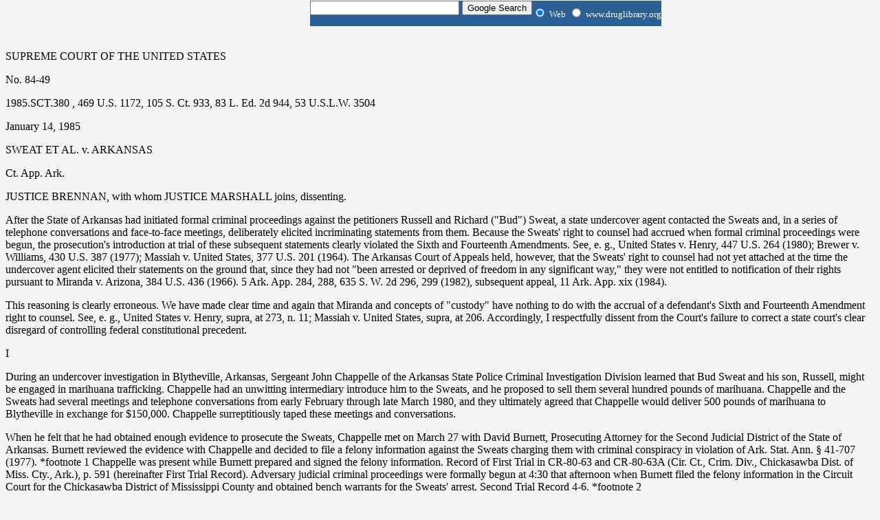

--- FILE ---
content_type: text/html
request_url: https://druglibrary.org/schaffer/Library/legal/sweat.htm
body_size: 33519
content:
<!doctype html public "-//w3c//dtd html 4.0 transitional//en">
<!-- saved from url=(0013)about:internet -->
<html>


<head>
<meta HTTP-EQUIV="Content-Type" CONTENT="text/html; charset=windows-1252">
<meta NAME="GENERATOR" CONTENT="Microsoft FrontPage 4.0">

<title>Sweat v. Arkansas, US Supreme Court,&nbsp; January 14, 1985</title>

<script language="JavaScript" src="http://stopthedrugwar.org/popup/popup.js"></script>
<script language="JavaScript">checkCount();</script>
<link rel="stylesheet" href="http://www.druglibrary.org/tigra_menu/menu.css">
</head>

<body  bgcolor="WhiteSmoke">
<table width="100%">
<tr height=45>
<td></td>
</tr>
</table>


<p> SUPREME COURT OF THE UNITED STATES</p>

<p> No. 84-49</p>

<p> 1985.SCT.380 , 469 U.S. 1172, 105 S. Ct. 933, 83 L. Ed. 2d 944, 53 U.S.L.W. 3504</p>

<p> January 14, 1985</p>

<p> SWEAT ET AL. v. ARKANSAS</p>

<p> Ct. App. Ark.</p>

<p> JUSTICE BRENNAN, with whom JUSTICE MARSHALL joins, dissenting.</p>

<p> After the State of Arkansas had initiated formal criminal proceedings against the
petitioners Russell and Richard (&quot;Bud&quot;) Sweat, a state undercover agent
contacted the Sweats and, in a series of telephone conversations and face-to-face
meetings, deliberately elicited incriminating statements from them. Because the Sweats'
right to counsel had accrued when formal criminal proceedings were begun, the
prosecution's introduction at trial of these subsequent statements clearly violated the
Sixth and Fourteenth Amendments. See, e. g., United States v. Henry, 447 U.S. 264 (1980);
Brewer v. Williams, 430 U.S. 387 (1977); Massiah v. United States, 377 U.S. 201 (1964).
The Arkansas Court of Appeals held, however, that the Sweats' right to counsel had not yet
attached at the time the undercover agent elicited their statements on the ground that,
since they had not &quot;been arrested or deprived of freedom in any significant
way,&quot; they were not entitled to notification of their rights pursuant to Miranda v.
Arizona, 384 U.S. 436 (1966). 5 Ark. App. 284, 288, 635 S. W. 2d 296, 299 (1982),
subsequent appeal, 11 Ark. App. xix (1984).</p>

<p> This reasoning is clearly erroneous. We have made clear time and again that Miranda
and concepts of &quot;custody&quot; have nothing to do with the accrual of a defendant's
Sixth and Fourteenth Amendment right to counsel. See, e. g., United States v. Henry,
supra, at 273, n. 11; Massiah v. United States, supra, at 206. Accordingly, I respectfully
dissent from the Court's failure to correct a state court's clear disregard of controlling
federal constitutional precedent.</p>

<p> I</p>

<p> During an undercover investigation in Blytheville, Arkansas, Sergeant John
Chappelle of the Arkansas State Police Criminal Investigation Division learned that Bud
Sweat and his son, Russell, might be engaged in marihuana trafficking. Chappelle had an
unwitting intermediary introduce him to the Sweats, and he proposed to sell them several
hundred pounds of marihuana. Chappelle and the Sweats had several meetings and telephone
conversations from early February through late March 1980, and they ultimately agreed that
Chappelle would deliver 500 pounds of marihuana to Blytheville in exchange for $150,000.
Chappelle surreptitiously taped these meetings and conversations.</p>

<p> When he felt that he had obtained enough evidence to prosecute the Sweats,
Chappelle met on March 27 with David Burnett, Prosecuting Attorney for the Second Judicial
District of the State of Arkansas. Burnett reviewed the evidence with Chappelle and
decided to file a felony information against the Sweats charging them with criminal
conspiracy in violation of Ark. Stat. Ann. § 41-707 (1977). *footnote 1 Chappelle was
present while Burnett prepared and signed the felony information. Record of First Trial in
CR-80-63 and CR-80-63A (Cir. Ct., Crim. Div., Chickasawba Dist. of Miss. Cty., Ark.), p.
591 (hereinafter First Trial Record). Adversary judicial criminal proceedings were
formally begun at 4:30 that afternoon when Burnett filed the felony information in the
Circuit Court for the Chickasawba District of Mississippi County and obtained bench
warrants for the Sweats' arrest. Second Trial Record 4-6. *footnote 2</p>

<p> Instead of arresting the Sweats, however, Chappelle decided that he would like to
elicit additional incriminating evidence from them. Accordingly, he called them on the
telephone that evening and urged them to continue with the deal. First Trial Record
388-389. In subsequent calls and meetings which followed from his initiation, Chappelle
probed the Sweats for details about their financial resources, their plans for the
marihuana, and their knowledge of each others' activities. See generally id., at 390-426.
When the Sweats informed Chappelle that they could not proceed with the purchase, he
outlined an alternative &quot;recommendation&quot; for the delivery of &quot;good
faith&quot; money and pressed them to &quot;let's get something going.&quot; Id., at 402,
407. *footnote 3 Only after Chappelle had succeeded in eliciting these further statements
from the Sweats and in persuading them to give him what little money they could gather did
he choose to execute the bench warrants. Id., at 422-426.</p>

<p> Chappelle surreptitiously taped all of these telephone conversations and meetings,
and the State sought to introduce the recordings at trial as evidence of the Sweats'
statements and overt acts in furtherance of the charged conspiracy. *footnote 4 The Sweats
moved to suppress the recordings of and testimony pertaining to these statements, relying
on Massiah v. United States, 377 U.S. 201 (1964), in support of their argument that
Chappelle's deliberate elicitation of these statements after the felony information had
been filed violated the Sixth and Fourteenth Amendments. Second Trial Record 35-40. The
trial court, however, admitted the evidence on the ground that Massiah had been
&quot;further elaborated and explained&quot; by Miranda v. Arizona, supra, so that the
Sixth Amendment right to counsel is now implicated only when a defendant is actually in
custody. First Trial Record 57. On appeal, the Arkansas Court of Appeals agreed with this
reasoning:</p>

<p> &quot; note that one is not entitled to notification of his rights when the person
has not been arrested or deprived of his freedom in any significant way. Miranda v.
Arizona, 384 U.S. 436 (1966); Parker v. State, 258 Ark. 880, 529 S. W. 2d 860 (1975).
Since no interrogation of appellants took place and they were not coerced or tricked into
saying anything against their will, it was not error for the trial judge to refuse to
suppress appellants' statements. See Hoffa v. United States, 385 U.S. 293 (1966).&quot; 5
Ark. App., at 288, 635 S. W. 2d, at 299.</p>

<p> The Court of Appeals reversed the Sweats' convictions on other grounds, however,
and remanded for a new trial. *footnote 5 Over renewed objection, Chappelle once again
testified about his conversations with the Sweats subsequent to the initiation of formal
proceedings and once again played the challenged recordings for the jury. Second Trial
Record 260-286. The Sweats again were convicted of criminal conspiracy, and once again the
Arkansas Court of Appeals rejected their Sixth and Fourteenth Amendment claim for the
reasons stated in its earlier opinion. 11 Ark. App. xix (1984). The Arkansas Supreme Court
denied the motion to review.</p>

<p> II</p>

<p> The Sixth Amendment, applied to the States through the Fourteenth Amendment,
guarantees that &quot; all criminal prosecutions, the accused shall enjoy the right . . .
to have the Assistance of Counsel for his defense.&quot; This right to counsel accrues
when &quot;adversary judicial criminal proceedings&quot; are initiated -- &quot;whether by
way of formal charge, preliminary hearing, indictment, information, or arraignment.&quot;
Kirby v. Illinois, 406 U.S. 682, 689 (1972) (emphasis added). Thereafter, the authorities
may not deliberately elicit incriminating statements from the defendant absent the
presence of his counsel or a knowing and voluntary waiver of his right to counsel. This
prohibition applies both to express interrogation, see, e. g., Brewer v. Williams, 430
U.S., at 398-401, and to surreptitious efforts by the authorities deliberately to elicit
incriminating information, see, e. g., United States v. Henry, 447 U.S., at 269-275 (use
of jailhouse informant to elicit admissions from incarcerated defendant); Massiah v.
United States, supra, at 206-207 (use of informant to elicit admissions from defendant who
was free on bail). This touchstone requirement of our constitutional scheme embodies the
recognition that, once the government has &quot;committed itself to prosecute&quot; and
the defendant thereby is &quot;faced with the prosecutorial forces of organized
society,&quot; Kirby v. Illinois, supra, at 689, any official effort to interrogate the
defendant without the protections afforded by counsel &quot;'contravenes the basic
dictates of fairness in the conduct of criminal causes and the fundamental rights of
persons charged with crime.'&quot; Massiah v. United States, supra, at 205 (citation
omitted). See also Spano v. New York, 360 U.S. 315, 325 (1959) (Douglas, J., concurring);
id., at 327 (Stewart, J., concurring).</p>

<p> Applying these principles to the circumstances of this case, it is clear that the
State's introduction of the challenged recordings at trial violated the petitioners' Sixth
and Fourteenth Amendment right to counsel.</p>

<p> First. Adversary judicial criminal proceedings began in this case with the filing
of the felony information and the issuance of bench warrants at 4:30 p. m. on March 27.
Kirby v. Illinois, supra, at 689. Although the State now attempts to minimize the fact
that the felony information &quot;evidently&quot; had been filed before Sergeant Chappelle
contacted the Sweats and elicited the challenged statements from them, Brief in Opposition
6-7, there is thus no question that at the time of these contacts the Sweats' Sixth and
Fourteenth Amendment right to the assistance of counsel already had accrued.</p>

<p> Second. The State contends that Sergeant Chappelle merely &quot;continued with the
operation and allowed the Petitioners to attempt to complete the proposed deal,&quot; and
that &quot;the Petitioners were in fact arrested before there was any questioning.&quot;
Id., at 7. To the extent the State suggests that the Sixth and Fourteenth Amendments were
implicated only by the &quot;formal&quot; questioning that occurred after the Sweats'
arrest, we have repeatedly rejected such arguments. The right to counsel must &quot;'apply
to indirect and surreptitious interrogations as well as those conducted in the
jailhouse.'&quot; Massiah v. United States, supra, at 206 (citation omitted). See also
United States v. Henry, supra, at 272-273. The relevant inquiry has been stated variously
as whether the authorities &quot;deliberately elicited&quot; incriminating statements from
the defendant, Massiah v. United States, supra, at 206; or &quot;deliberately and
designedly set out to elicit information&quot; from the defendant, Brewer v. Williams,
supra, at 399; or &quot;intentionally a situation likely to induce [the defendant] to make
incriminating statements,&quot; United States v. Henry, supra, at 274.</p>

<p> There has occasionally been disagreement as to the precise formulation of the
relevant standard and its application to the sometimes-ambiguous facts in cases before us.
See, e. g., United States v. Henry, supra, at 275 (POWELL, J., concurring); id., at 277
(BLACKMUN, J., dissenting). Under even the most lenient application of the standard,
however, there can be no question from the unambiguous facts of this case that Sergeant
Chappelle &quot;intentionally,&quot; &quot;deliberately,&quot; and &quot;designedly&quot;
elicited devastating admissions from the Sweats after formal judicial proceedings had
begun. See (supra) , at 1174-1175, and n. 3. The Arkansas Court of Appeals itself conceded
that the Sweats' statements had been &quot;elicited&quot; by Chappelle. 5 Ark. App., at
288, 635 S. W. 2d, at 299.</p>

<p> Third. The State contends, however, that it is constitutionally significant that
the Sweats had not yet &quot;retained counsel or requested the assistance of counsel&quot;
when Chappelle elicited their admissions. Brief in Opposition 7. Although Massiah and
Williams both involved situations in which the defendant had indeed already obtained the
assistance of counsel, that factor was irrelevant to the outcome. &quot; right to counsel
. . . means at least that a person is entitled to the help of a lawyer at or after the
time that judicial proceedings have been initiated against him. . . .&quot; Brewer v.
Williams, supra, at 398 (emphasis added). Thus we have specifically applied Massiah to
cases in which the defendant was under indictment but where he was not represented by, nor
had he even requested, counsel. See, e. g., McLeod v. Ohio, 381 U.S. 356 (1965) (per
curiam), summarily rev'g 1 Ohio St. 2d 60, 203 N. E. 2d 349 (1964). Cf. Edwards v.
Arizona, 451 U.S. 477, 484, n. 8 (1981) (discussing McLeod). And in Henry, the jailhouse
informant was &quot;contacted&quot; by the Government six days before Henry obtained
counsel. 447 U.S., at 266.</p>

<p> Fourth. The Arkansas Court of Appeals apparently believed that Miranda somehow
modified the Massiah line of cases, because it viewed as dispositive the fact that, since
the Sweats had not been arrested, they were not entitled to notification of their rights.
5 Ark. App., at 288, 635 S. W. 2d, at 299. The Fifth Amendment concerns embodied in
Miranda and the Sixth Amendment right to counsel enunciated in Massiah are, however,
obviously distinct. Miranda is directed at custodial interrogation and is therefore
limited to those situations in which a suspect is &quot;taken into custody or otherwise
deprived of his freedom of action in any significant way.&quot; 384 U.S., at 444. The
Sixth and Fourteenth Amendment right to counsel, on the other hand, accrues upon
initiation of formal judicial proceedings and continues whether or not the accused is at
any given time in custody -- as witnessed, of course, by the fact that Massiah himself was
out on bail and engaged in a conversation with a friend who, &quot;quite without the
petitioner's knowledge,&quot; had become an undercover informant. 377 U.S., at 202. Thus
we have repeatedly rejected arguments of this sort which &quot; to infuse Fifth Amendment
concerns against compelled self-incrimination into the Sixth Amendment protection of the
right to the assistance of counsel.&quot; United States v. Henry, 447 U.S., at 273.</p>

<p> In a similar vein, the court below contended that the Sweats &quot;were not
coerced or tricked into saying anything against their will.&quot; 5 Ark. App., at 288, 635
S. W. 2d, at 299. Although the Sweats were not &quot;coerced&quot; in the Fifth Amendment
sense, here again the court impermissibly injected Fifth Amendment concerns into the Sixth
and Fourteenth Amendment domain. We have &quot;pointedly observed&quot; on repeated
occasions that an accused in such circumstances &quot;was more seriously imposed upon
because he did not know that [the person asking him questions] was a Government
agent,&quot; and accordingly have rejected suggestions that we &quot;apply a less rigorous
standard under the Sixth Amendment where the accused is prompted by an undisclosed
undercover informant than where the accused is speaking in the hearing of persons he knows
to be Government officers.&quot; United States v. Henry, supra, at 272-273 (emphasis
added). See also Massiah v. United States, 377 U.S., at 206. Thus the Sweats were indeed
&quot;tricked&quot; in the sense that &quot; stimulated in such circumstances may elicit
information that an accused would not intentionally reveal to persons known to be
Government agents.&quot; United States v. Henry, supra, at 273.</p>

<p> Finally. The State relies heavily on Hoffa v. United States, 385 U.S. 293 (1966),
as support for its argument that it was entitled to proceed with its undercover sting
operation until it decided to arrest the Sweats, notwithstanding that formal judicial
proceedings already had been initiated. In that case, the Government arranged for an
informant to monitor Hoffa's activities while Hoffa was on trial for alleged violations of
the Taft-Hartley Act, a trial that ultimately ended with a hung jury. On the basis of the
informant's discoveries, Hoffa subsequently was indicted for and convicted of attempting
to bribe members of the first jury. Hoffa contended that the bribery charges could have
been brought long before they finally were, that if they had been timely filed the
informant's continued presence would have been barred under Massiah, and that the
Government's failure to bring charges earlier therefore violated his Sixth Amendment right
to counsel. The Court rejected this argument out of hand:</p>

<p> &quot;There is no constitutional right to be arrested. . . . Law enforcement
officers are under no constitutional duty to call a halt to a criminal investigation the
moment they have the minimum evidence to establish probable cause, a quantum of evidence
which may fall far short of the amount necessary to support a criminal conviction.&quot;
385 U.S., at 310.</p>

<p> Once again the State relies on precedent that is not relevant to the issue at
hand. As we have previously emphasized, Hoffa has no bearing in cases where, as here,
formal criminal proceedings actually have been initiated and the authorities deliberately
elicit incriminating statements for use in those proceedings. United States v. Henry,
supra, at 272. Thus while Hoffa stands for the proposition that the Sixth Amendment does
not control the timing of the initiation of adversarial proceedings, it is &quot;not
relevant to the inquiry under the Sixth Amendment&quot; once such proceedings have
commenced and the right to counsel has attached, as it clearly had here. 447 U.S., at 272.</p>

<p> The State correctly notes that an investigation of criminal activities need not
terminate upon the initiation of formal criminal proceedings. We have previously so
emphasized. Massiah v. United States, 377 U.S., at 207. All that we have previously held,
and all that the Court should have held today, &quot;is that the defendant's own
incriminating statements, obtained by agents under the circumstances here disclosed, could
not constitutionally be used by the prosecution as evidence against him at his
trial.&quot; Ibid. (emphasis in original).</p>

<p> III</p>

<p> The press of our docket may well have led the Court to dismiss this petition for
direct review as involving nothing more than an obviously aberrant failure by a state
court to apply settled constitutional principles. Lest the fundamental right to counsel be
blurred and then gradually eroded by the tremendous pressures put on those charged with
enforcing the , however, I believe we have a duty rigorously to correct such obvious
aberrations. For &quot;it is precisely the predictability of those pressures that makes
imperative a resolute loyalty to the guarantees that the Constitution extends to us
all.&quot; Brewer v. Williams, 430 U.S., at 406.</p>

<p> Accordingly, I respectfully dissent from the Court's denial of the petition for a
writ of certiorari.</p>

<p>Opinion Footnotes</p>

<p> *footnote 1 The felony information charged that the Sweats &quot;did unlawfully
and feloniously commit the offense of criminal conspiracy with the purpose of promoting or
facilitating the commission of the criminal offense of sale and delivery or possession
with intent to sell or deliver a controlled substance, to wit: marijuana. . . .&quot;
Record of Second Trial in CR-80-63 and CR-80-63A (Cir. Ct., Crim. Div., Chickasawba Dist.
of Miss. Cty., Ark.), p. 4 (hereinafter Second Trial Record).</p>

<p> *footnote 2 The warrants directed the authorities: &quot;You are commanded
forthwith to arrest [Russell and Bud Sweat] and bring before the Mississippi County
Circuit Court, Chickasawba District, to answer an indictment in that Court against for the
offense of Criminal Conspiracy . . . or if the Court be adjourned for the Term, that you
deliver to the Jailer of Mississippi County.&quot; Id., at 5-6.</p>

<p> *footnote 3 Specifically, Chappelle instructed Bud Sweat: &quot;You go down to the
office and you find, you gather up all you can gather and you call me back and you let me
know how much. I ain't leaving here without something, understand? . . . We can do each
other a lot of good. . . . But, go get me what you can as a measure of good faith and I'll
take Russell's word on it and in turn I'll take your word on it. But, listen, don't jack
me around, all right, cause I'm not going to do you all -- .&quot; First Trial Record
400-402. In a later telephone conversation with Russell, Chappelle reiterated:
&quot;Russell, listen, I don't want to -- I don't want to leave here without something. .
. . Now, let's get something going. . . . I made a recommendation that your dad seemed to
like and I'm sitting here waiting on an answer to that.&quot; Id., at 406-409.</p>

<p> *footnote 4 The State also amended its felony information to include as
substantiating details the statements and actions elicited by Chappelle after the filing
of the original information. See Second Trial Record 16-17.</p>

<p> *footnote 5 The Sweats had argued at trial that Chappelle entrapped them, and they
unsuccessfully had sought to introduce recordings of Chappelle's conversations with an
informant in support of this defense. Finding that some of Chappelle's recorded statements
were material to the entrapment issue, the Court of Appeals held that the trial court's
refusal to admit this evidence was reversible error. 5 Ark. App. 284, 286-287, 635 S. W.
2d 296, 298 (1982).</p>



<div style="LEFT: 451px; POSITION: absolute; TOP: 1px">
<table border=0  cellpadding=0 cellspacing=0>
<tr height=35>
<td nowrap="nowrap" bgcolor="#2C5F93"  border=0>
<form method="get" action="http://www.google.com/custom" target="google_window">

<input type="hidden" name="domains" value="www.druglibrary.org">
<label for="sbi" style="display: none">Enter your search terms</label>
<input type="text" name="q" size="25" maxlength="255" value="" id="sbi">
<label for="sbb" style="display: none">Submit search form</label>
<input type="submit" name="sa" value="Google Search" id="sbb">
</td>
<td nowrap="nowrap" bgcolor="#2C5F93" border=0>
<input type="radio" name="sitesearch" value="" checked id="ss0"></input>
<label for="ss0" title="Search the Web"><font size="-1" color="white">Web</font></label>

<input type="radio" name="sitesearch" value="www.druglibrary.org" id="ss1"></input>
<label for="ss1" title="Search www.druglibrary.org"><font size="-1"  color="white">www.druglibrary.org</font></label>
<input type="hidden" name="client" value="pub-5881342018943773">
<input type="hidden" name="forid" value="1">
<input type="hidden" name="ie" value="ISO-8859-1">
<input type="hidden" name="oe" value="ISO-8859-1">
<input type="hidden" name="cof"  value="GALT:#008000;GL:1;DIV:#336699;VLC:663399;AH:center;BGC:FFFFFF;LBGC:336699;ALC:0000FF;LC:0000FF;T:000000;GFNT: 0000FF;GIMP:0000FF;FORID:1">
<input type="hidden" name="hl" value="en">
</td>
</tr>
</table>
</form>
</div>


<script language="JavaScript" src="http://www.druglibrary.org/tigra_menu/menu.js"></script>
      <script language="JavaScript" src="http://www.druglibrary.org/tigra_menu/menu_items.js" ></script>
      <script language="JavaScript" src="http://www.druglibrary.org/tigra_menu/menu_tpl.js"></script>
      <script language="JavaScript">
		new menu (A_ITEMS, MENU_POS);
		new menu (B_ITEMS, BMENU_POS);
      </script>

<!-- DLIB Menu start -->
<link rel="stylesheet" type="text/css"  href="http://www.druglibrary.org/library/style2.css" />
<table border="0" cellpadding="0" cellspacing="0" width="210">
<tbody>
<tr>
<td class="ddmenu" align="left"><a href="javascript:dd('2')"><strong>Library Highlights</strong></a></td>
</tr>
<tr>
<td class="ddmenu" align="left">
<!----dropdown menu---->
<p>
<script language="JavaScript" src="http://www.druglibrary.org/library/dropdowns.js"></script>
</p>

<div id="2" class="newdd">

<b>Major Studies:</b><br>
<a href="http://www.druglibrary.org/schaffer/index.htm">Schaffer Library of Drug Policy</a><br />
<a href="http://www.druglibrary.org/schaffer/library/studies/studies.htm">Major Studies of Drug and Drug Policy</a><br />
<a href="http://www.druglibrary.org/schaffer/Library/studies/nc/ncmenu.htm">Marihuana, A Signal of Misunderstanding - The Report of the US National Commission on Marihuana and

Drug Abuse</a><br />
<a href="http://www.druglibrary.org/schaffer/Library/studies/cu/cumenu.htm">Licit and Illicit Drugs</a><br /><br />

<b>History:</b><br>
<a href="http://www.druglibrary.org/schaffer/History/history.htm">Historical Research</a><br />
<a href="http://www.druglibrary.org/schaffer/History/whiteb1.htm">Short History of the Marijuana Laws</a><br />
<a href="http://www.druglibrary.org/special/king/dhu/dhumenu.htm">The Drug Hang-Up</a><br />
<a href="http://www.druglibrary.org/schaffer/hemp/taxact/taxact.htm">Congressional Transcripts of the Hearings for the Marihuana Tax Act of 1937</a><br />
<a href="http://www.druglibrary.org/schaffer/GovPubs/GOVPUBS.HTM">Government Publications</a><br />
<a href="http://druglibrary.org/schaffer/library/frequently_asked_questions.htm">Frequently Asked Questions About Drugs</a><br />
<a href="http://druglibrary.org/schaffer/library/basicfax.htm">Basic Facts About the Drug War</a><br />
<a href="http://druglibrary.org/schaffer/library/basicfax.htm">Charts and Graphs about Drugs</a><br /><br />

<b>Other References:</b><br>
<a href="http://druglibrary.org/schaffer/hemp/medical/medical.htm">Medical Marijuana</a><br />
<a href="http://druglibrary.org/schaffer/alcohol/alcohol.htm">Information on Alcohol</a><br />
<a href="http://www.druglibrary.org/gh/guide_to_heroin.htm">Guide to Heroin - Frequently Asked Questions About Heroin</a><br />
<a href="http://druglibrary.org/schaffer/cocaine/cocaine.htm">Cocaine</a><br />
<a href="http://www.druglibrary.org/schaffer/lsd/lsdmenu.htm">LSD, Mescaline, and Psychedelics</a><br />
<a href="http://druglibrary.org/schaffer/MISC/driving/contents.htm">Drugs and Driving</a><br />
<a href="http://druglibrary.org/schaffer/kids/default.htm">Children and Drugs</a><br />
<a href="http://www.druglibrary.org/db/drugabuseresourcelist.aspx">Drug Abuse Treatment Resource List</a><br />
<a href="http://druglibrary.org/schaffer/asap/index.htm">American Society for Action on Pain</a><br />
<a href="http://www.letuspaytaxes.com">Let Us Pay Taxes</a><br />
<a href="http://www.marijuanabusinessnews.com">Marijuana Business News</a><br />
<a href="http://www.druglibrary.org/mags/reefermadness.htm">Reefer Madness Collection</a><br />
<a href="http://www.druglibrary.org/mags/medical_marijuana_throughout_his.htm">Medical Marijuana Throughout History</a><br />
<a href="http://druglibrary.org/schaffer/debate/debate.htm#Manuals">Drug Legalization Debate</a><br />
<a href="http://www.druglibrary.org/schaffer/Library/studies/vlr/vlrtoc.htm">Legal History of American Marijuana Prohibition</a><br />
<a href="http://druglibrary.org/schaffer/hemp/history/first12000/abel.htm">Marijuana, the First 12,000 Years</a><br />
<a href="http://www.druglibrary.org/schaffer/Library/studies/YOUNG/index.html">DEA Ruling on Medical Marijuana</a><br />
<a href="http://druglibrary.org/schaffer/legal/Default.htm">Legal References on Drugs</a><br />
<a href="http://druglibrary.org/schaffer/GOVPUBS/gao/gaomen1.htm">GAO Documents on Drugs</a><br />
<a href="http://www.druglibrary.org/schaffer/dea/index.htm">Response to the Drug Enforcement Agency</a><br />
<p></p>

</div>
</td>
</tr>
</tbody>
</table>
<!-- DLIB Menu end -->


<!-- WeBuild Menu start -->
<table border="0" cellpadding="0" cellspacing="0" width="210">
<tbody>
<tr>
<td class="ddmenu" align="left"><a href="javascript:dd('1')"><strong>Drug Information Articles</strong></a></td>
</tr>
<tr>
<td class="ddmenu" align="left">
<!----dropdown menu---->
<p>

</p>

<div id="1" class="newdd">

<br>
<b>Taking a drug test:</b><br>
<a href="http://www.druglibrary.org/library/how-to-pass-a-drug-test-3.html">How To Pass A Drug Test</a><br />
<a href="http://www.druglibrary.org/library/drug-test-5.html">Beat Drug Test</a><br />
<a href="http://www.druglibrary.org/library/drug-test5.html">Pass Drug Test</a><br />
<a href="http://www.druglibrary.org/library/drug-screening-5.html">Drug Screening Tests</a><br /><br />

<b>Drug resources:</b><br>
<a href="http://www.druglibrary.org/library/drug_abuse.html">Drug Abuse</a><br />
<a href="http://www.druglibrary.org/library/drug_addiction.html">Drug Addiction</a><br />
<a href="http://www.druglibrary.org/library/drug_rehab_center.html">Drug Rehab</a><br />
<a href="http://www.druglibrary.org/library/drug_rehabilitation.html">Drug Rehabilitation</a><br />
<a href="http://www.druglibrary.org/library/drug_addiction_treatment.html">Drug Addiction Treatment</a><br />
<a href="http://www.druglibrary.org/library/drug_treatment.html">Drug Treatment</a><br />
<a href="http://www.druglibrary.org/library/medical_marijuana.html">Medical Marijuana</a><br />
<a href="http://www.druglibrary.org/library/hemp-clothes3.html">Hemp Clothes</a><br /><br />

<b>Prescription information:</b><br>
<a href="http://www.druglibrary.org/library/buy-ambien2.html">Discount Ambien</a><br />
<a href="http://www.druglibrary.org/library/celebrex_prescription.html">Discount Celebrex</a><br />
<a href="http://www.druglibrary.org/library/buy-cialis-online2.html">Discount Cialis</a><br />
<a href="http://www.druglibrary.org/library/discount_drugs.html">Discount Drugs</a><br />
<a href="http://www.druglibrary.org/library/percocet2.html">Discount Percocet</a><br />
<a href="http://www.druglibrary.org/library/discount_phentermine.html">Discount Phentermine</a><br />
<a href="http://www.druglibrary.org/library/prozac2.html">Discount Prozac</a><br />
<a href="http://www.druglibrary.org/library/buy-ultram-online2.html">Discount Ultram</a><br />
<a href="http://www.druglibrary.org/library/buy-valium2.html">Discount Valium</a><br />
<a href="http://www.druglibrary.org/library/discount_viagra.html">Discount Viagra</a><br />
<a href="http://www.druglibrary.org/library/buy-xanax-online5.html">Discount Xanax</a><br />
<a href="http://www.druglibrary.org/library/ambien2.html">Order Ambien</a><br />
<a href="http://www.druglibrary.org/library/buying-generic-cialis3.html">Order Cialis</a><br />
<a href="http://www.druglibrary.org/library/order_phentermine.html">Order Phentermine</a><br />
<a href="http://www.druglibrary.org/library/cheap-valium2.html">Order Valium</a><br />
<a href="http://www.druglibrary.org/library/cheap-xanax2.html">Order Xanax</a><br />
<a href="http://www.druglibrary.org/library/buy-cialis-generic2.html">Buy Cialis</a><br />
<a href="http://www.druglibrary.org/library/order_phentermine_online.html">Buy Phentermine</a><br />
<a href="http://www.druglibrary.org/library/buy-ultram-cheapest-site2.html">Buy Ultram</a><br />
<a href="http://www.druglibrary.org/library/buy-cheap-valium2.html">Buy Valium</a><br />
<a href="http://www.druglibrary.org/library/buy-valium-diazepam2.html">Buy Valium</a><br />
<a href="http://www.druglibrary.org/library/cheap_generic_viagra.html">Buy Viagra</a><br />
<a href="http://www.druglibrary.org/library/buy-xanax-online3.html">Buy Xanax</a><br />
<a href="http://www.druglibrary.org/library/allegra_med.html">Cheap Allegra</a><br />
<a href="http://www.druglibrary.org/library/buy-ambien-online2.html">Cheap Ambien</a><br />
<a href="http://www.druglibrary.org/library/celebrex2.html">Cheap Celebrex</a><br />
<a href="http://www.druglibrary.org/library/celexa2.html">Cheap Celexa</a><br />
<a href="http://www.druglibrary.org/library/buy-generic-cialis2.html">Cheap Cialis</a><br />
<a href="http://www.druglibrary.org/library/crestor2.html">Cheap Crestor</a><br />
<a href="http://www.druglibrary.org/library/buy_levitra-online.html">Cheap Levitra</a><br />
<a href="http://www.druglibrary.org/library/morphine-2-2.html">Cheap Morphine</a><br />
<a href="http://www.druglibrary.org/library/cheapest_phentermine.html">Cheap Phentermine</a><br />
<a href="http://www.druglibrary.org/library/buy-ultram2.html">Cheap Ultram</a><br />
<a href="http://www.druglibrary.org/library/buy-valium-online2.html">Cheap Valium</a><br />
<a href="http://www.druglibrary.org/library/generic_viagra_med.html">Cheap Viagra</a><br />
<a href="http://www.druglibrary.org/library/cheapest_viagra.html">Cheap Viagra</a><br />
<a href="http://www.druglibrary.org/library/buy-xanax-online4.html">Cheap Xanax</a><br />
<p></p>

</div>
</td>
</tr>
</tbody>
</table>
<a href="http://www.druglibrary.org/library/drug_rehab.html">Drug Rehab</a>
<!-- WeBuild Menu end --></body>
</html>